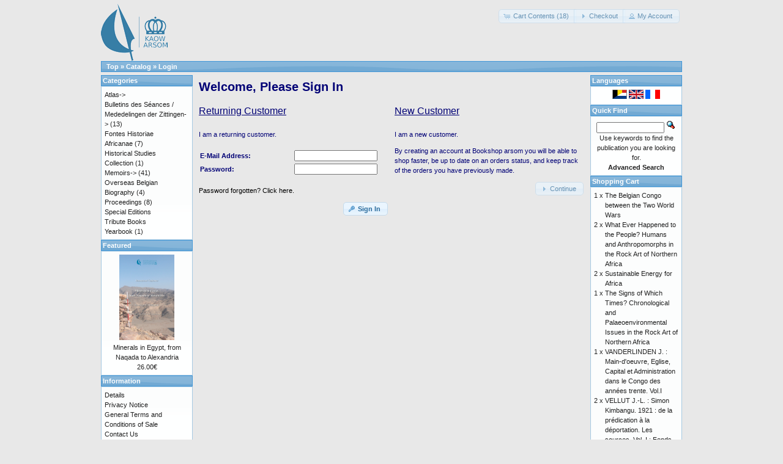

--- FILE ---
content_type: text/html; charset=UTF-8
request_url: https://catalog.kaowarsom.be/catalog/login.php?osCsid=51n1u294nodhctikqfql8dft17
body_size: 3564
content:
<!DOCTYPE html>
<html dir="ltr" lang="en">
<head>
<meta http-equiv="Content-Type" content="text/html; charset=utf-8" />
<title>Bookshop arsom</title>
<base href="https://catalog.kaowarsom.be/catalog/" />
<link rel="stylesheet" type="text/css" href="ext/jquery/ui/redmond/jquery-ui-1.10.4.min.css" />
<script type="text/javascript" src="ext/jquery/jquery-1.11.1.min.js"></script>
<script type="text/javascript" src="ext/jquery/ui/jquery-ui-1.10.4.min.js"></script>


<script type="text/javascript" src="ext/photoset-grid/jquery.photoset-grid.min.js"></script>

<link rel="stylesheet" type="text/css" href="ext/colorbox/colorbox.css" />
<script type="text/javascript" src="ext/colorbox/jquery.colorbox-min.js"></script>

<link rel="stylesheet" type="text/css" href="ext/960gs/960_24_col.css" />
<link rel="stylesheet" type="text/css" href="stylesheet.css" />
<meta name="robots" content="noindex,follow" />
</head>
<body>

<div id="bodyWrapper" class="container_24">


<div id="header" class="grid_24">
  <div id="storeLogo"><a href="https://catalog.kaowarsom.be/catalog/index.php?osCsid=51n1u294nodhctikqfql8dft17"><img src="images/store_logo.png" alt="Bookshop arsom" title="Bookshop arsom" width="109" height="95" /></a></div>

  <div id="headerShortcuts">
<span class="tdbLink"><a id="tdb3" href="https://catalog.kaowarsom.be/catalog/shopping_cart.php?osCsid=51n1u294nodhctikqfql8dft17">Cart Contents (18)</a></span><script type="text/javascript">$("#tdb3").button({icons:{primary:"ui-icon-cart"}}).addClass("ui-priority-secondary").parent().removeClass("tdbLink");</script><span class="tdbLink"><a id="tdb4" href="https://catalog.kaowarsom.be/catalog/checkout_shipping.php?osCsid=51n1u294nodhctikqfql8dft17">Checkout</a></span><script type="text/javascript">$("#tdb4").button({icons:{primary:"ui-icon-triangle-1-e"}}).addClass("ui-priority-secondary").parent().removeClass("tdbLink");</script><span class="tdbLink"><a id="tdb5" href="https://catalog.kaowarsom.be/catalog/account.php?osCsid=51n1u294nodhctikqfql8dft17">My Account</a></span><script type="text/javascript">$("#tdb5").button({icons:{primary:"ui-icon-person"}}).addClass("ui-priority-secondary").parent().removeClass("tdbLink");</script>  </div>

<script type="text/javascript">
  $("#headerShortcuts").buttonset();
</script>
</div>

<div class="grid_24 ui-widget infoBoxContainer">
  <div class="ui-widget-header infoBoxHeading">&nbsp;&nbsp;<a href="https://catalog.kaowarsom.be" class="headerNavigation">Top</a> &raquo; <a href="https://catalog.kaowarsom.be/catalog/index.php?osCsid=51n1u294nodhctikqfql8dft17" class="headerNavigation">Catalog</a> &raquo; <a href="https://catalog.kaowarsom.be/catalog/login.php?osCsid=51n1u294nodhctikqfql8dft17" class="headerNavigation">Login</a></div>
</div>


<div id="bodyContent" class="grid_16 push_4">

<h1>Welcome, Please Sign In</h1>


<div id="loginModules">
  <div class="contentContainer grid_8">
  <h2>Returning Customer</h2>

  <div class="contentText">
    <p>I am a returning customer.</p>

    <form name="login" action="https://catalog.kaowarsom.be/catalog/login.php?action=process&amp;osCsid=51n1u294nodhctikqfql8dft17" method="post"><input type="hidden" name="formid" value="ce11a52a7f565e59a04e4ac708d046ac" />
    <table border="0" cellspacing="0" cellpadding="2" width="100%">
      <tr>
        <td class="fieldKey">E-Mail Address:</td>
        <td class="fieldValue"><input type="text" name="email_address" /></td>
      </tr>
      <tr>
        <td class="fieldKey">Password:</td>
        <td class="fieldValue"><input type="password" name="password" maxlength="40" /></td>
      </tr>
    </table>

    <p><a href="https://catalog.kaowarsom.be/catalog/password_forgotten.php?osCsid=51n1u294nodhctikqfql8dft17">Password forgotten? Click here.</a></p>

    <p align="right"><span class="tdbLink"><button id="tdb1" type="submit">Sign In</button></span><script type="text/javascript">$("#tdb1").button({icons:{primary:"ui-icon-key"}}).addClass("ui-priority-primary").parent().removeClass("tdbLink");</script></p>

    </form>
  </div>
</div>

<div class="contentContainer grid_8">
  <h2>New Customer</h2>

  <div class="contentText">
    <p>I am a new customer.</p>
    <p>By creating an account at Bookshop arsom you will be able to shop faster, be up to date on an orders status, and keep track of the orders you have previously made.</p>

    <p align="right"><span class="tdbLink"><a id="tdb2" href="https://catalog.kaowarsom.be/catalog/create_account.php?osCsid=51n1u294nodhctikqfql8dft17">Continue</a></span><script type="text/javascript">$("#tdb2").button({icons:{primary:"ui-icon-triangle-1-e"}}).addClass("ui-priority-secondary").parent().removeClass("tdbLink");</script></p>
  </div>
</div>
</div>

<script type="text/javascript">
var login_modules_counter = 0;
var login_modules_total = $('#loginModules .contentContainer').length;

$('#loginModules .contentContainer').each(function(index, element) {
  login_modules_counter++;

  if ( login_modules_counter == 1 ) {
    if ( $(this).hasClass('grid_8') && ((index+1) != login_modules_total) ) {
      $(this).addClass('alpha');
    } else {
      login_modules_counter = 0;
    }
  } else {
    if ( $(this).hasClass('grid_8') ) {
      $(this).addClass('omega');
    }

    login_modules_counter = 0;
  }
});
</script>


</div> <!-- bodyContent //-->


<div id="columnLeft" class="grid_4 pull_16">
  <div class="ui-widget infoBoxContainer">  <div class="ui-widget-header infoBoxHeading">Categories</div>  <div class="ui-widget-content infoBoxContents"><a href="https://catalog.kaowarsom.be/catalog/index.php?cPath=23&amp;osCsid=51n1u294nodhctikqfql8dft17">Atlas-&gt;</a><br /><a href="https://catalog.kaowarsom.be/catalog/index.php?cPath=25&amp;osCsid=51n1u294nodhctikqfql8dft17">Bulletins des Séances / Mededelingen der Zittingen-&gt;</a>&nbsp;(13)<br /><a href="https://catalog.kaowarsom.be/catalog/index.php?cPath=26&amp;osCsid=51n1u294nodhctikqfql8dft17">Fontes Historiae Africanae</a>&nbsp;(7)<br /><a href="https://catalog.kaowarsom.be/catalog/index.php?cPath=30&amp;osCsid=51n1u294nodhctikqfql8dft17">Historical Studies Collection</a>&nbsp;(1)<br /><a href="https://catalog.kaowarsom.be/catalog/index.php?cPath=29&amp;osCsid=51n1u294nodhctikqfql8dft17">Memoirs-&gt;</a>&nbsp;(41)<br /><a href="https://catalog.kaowarsom.be/catalog/index.php?cPath=24&amp;osCsid=51n1u294nodhctikqfql8dft17">Overseas Belgian Biography</a>&nbsp;(4)<br /><a href="https://catalog.kaowarsom.be/catalog/index.php?cPath=22&amp;osCsid=51n1u294nodhctikqfql8dft17">Proceedings</a>&nbsp;(8)<br /><a href="https://catalog.kaowarsom.be/catalog/index.php?cPath=27&amp;osCsid=51n1u294nodhctikqfql8dft17">Special Editions</a><br /><a href="https://catalog.kaowarsom.be/catalog/index.php?cPath=28&amp;osCsid=51n1u294nodhctikqfql8dft17">Tribute Books</a><br /><a href="https://catalog.kaowarsom.be/catalog/index.php?cPath=49&amp;osCsid=51n1u294nodhctikqfql8dft17">Yearbook</a>&nbsp;(1)<br /></div></div>
<div class="ui-widget infoBoxContainer">  <div class="ui-widget-header infoBoxHeading"><a href="https://catalog.kaowarsom.be/catalog/featured_products.php?osCsid=51n1u294nodhctikqfql8dft17">Featured</a></div>  <div class="ui-widget-content infoBoxContents" style="text-align: center;"><a href="https://catalog.kaowarsom.be/catalog/product_info.php?products_id=820&amp;osCsid=51n1u294nodhctikqfql8dft17"><img src="images/Minerals-in-ancient-Egypt_Couverture_2024-12-04 cover.jpg" alt="Minerals in Egypt, from Naqada to Alexandria" title="Minerals in Egypt, from Naqada to Alexandria" width="90" height="140" /></a><br /><a href="https://catalog.kaowarsom.be/catalog/product_info.php?products_id=820&amp;osCsid=51n1u294nodhctikqfql8dft17">Minerals in Egypt, from Naqada to Alexandria</a><br />26.00€</div></div>
<div class="ui-widget infoBoxContainer">  <div class="ui-widget-header infoBoxHeading">Information</div>  <div class="ui-widget-content infoBoxContents">    <a href="https://catalog.kaowarsom.be/catalog/shipping.php?osCsid=51n1u294nodhctikqfql8dft17">Details</a><br />    <a href="https://catalog.kaowarsom.be/catalog/privacy.php?osCsid=51n1u294nodhctikqfql8dft17">Privacy Notice</a><br />    <a href="https://catalog.kaowarsom.be/catalog/conditions.php?osCsid=51n1u294nodhctikqfql8dft17">General Terms and Conditions of Sale</a><br />    <a href="https://catalog.kaowarsom.be/catalog/contact_us.php?osCsid=51n1u294nodhctikqfql8dft17">Contact Us</a>  </div></div></div>


<div id="columnRight" class="grid_4">
  <div class="ui-widget infoBoxContainer">  <div class="ui-widget-header infoBoxHeading">Languages</div>  <div class="ui-widget-content infoBoxContents" style="text-align: center;"> <a href="https://catalog.kaowarsom.be/catalog/login.php?language=nl&amp;osCsid=51n1u294nodhctikqfql8dft17"><img src="includes/languages/dutch/images/icon.gif" alt="Nederlands" title="Nederlands" width="24" height="15" /></a>  <a href="https://catalog.kaowarsom.be/catalog/login.php?language=en&amp;osCsid=51n1u294nodhctikqfql8dft17"><img src="includes/languages/english/images/icon.gif" alt="English" title="English" width="24" height="15" /></a>  <a href="https://catalog.kaowarsom.be/catalog/login.php?language=fr&amp;osCsid=51n1u294nodhctikqfql8dft17"><img src="includes/languages/french/images/icon.gif" alt="Français" title="Français" width="24" height="15" /></a> </div></div>
<div class="ui-widget infoBoxContainer">  <div class="ui-widget-header infoBoxHeading">Quick Find</div>  <div class="ui-widget-content infoBoxContents" style="text-align: center;">    <form name="quick_find" action="https://catalog.kaowarsom.be/catalog/advanced_search_result.php" method="get">    <input type="text" name="keywords" size="10" maxlength="30" style="width: 75%" />&nbsp;<input type="hidden" name="search_in_description" value="1" /><input type="hidden" name="osCsid" value="51n1u294nodhctikqfql8dft17" /><input type="image" src="includes/languages/english/images/buttons/button_quick_find.gif" alt="Quick Find" title=" Quick Find " /><br />Use keywords to find the publication you are looking for.<br /><a href="https://catalog.kaowarsom.be/catalog/advanced_search.php?osCsid=51n1u294nodhctikqfql8dft17"><strong>Advanced Search</strong></a>    </form>  </div></div>
<div class="ui-widget infoBoxContainer">  <div class="ui-widget-header infoBoxHeading"><a href="https://catalog.kaowarsom.be/catalog/shopping_cart.php?osCsid=51n1u294nodhctikqfql8dft17">Shopping Cart</a></div>  <table border="0" width="100%" cellspacing="0" cellpadding="0" class="ui-widget-content infoBoxContents"><tr><td align="right" valign="top">1&nbsp;x&nbsp;</td><td valign="top"><a href="https://catalog.kaowarsom.be/catalog/product_info.php?products_id=800&amp;osCsid=51n1u294nodhctikqfql8dft17">The Belgian Congo between the Two World Wars</a></td></tr><tr><td align="right" valign="top">2&nbsp;x&nbsp;</td><td valign="top"><a href="https://catalog.kaowarsom.be/catalog/product_info.php?products_id=797&amp;osCsid=51n1u294nodhctikqfql8dft17">What Ever Happened to the People? Humans and Anthropomorphs in the Rock Art of Northern Africa</a></td></tr><tr><td align="right" valign="top">2&nbsp;x&nbsp;</td><td valign="top"><a href="https://catalog.kaowarsom.be/catalog/product_info.php?products_id=811&amp;osCsid=51n1u294nodhctikqfql8dft17">Sustainable Energy for Africa</a></td></tr><tr><td align="right" valign="top">1&nbsp;x&nbsp;</td><td valign="top"><a href="https://catalog.kaowarsom.be/catalog/product_info.php?products_id=241&amp;osCsid=51n1u294nodhctikqfql8dft17">The Signs of Which Times? Chronological and Palaeoenvironmental Issues in the Rock Art of Northern Africa</a></td></tr><tr><td align="right" valign="top">1&nbsp;x&nbsp;</td><td valign="top"><a href="https://catalog.kaowarsom.be/catalog/product_info.php?products_id=32&amp;osCsid=51n1u294nodhctikqfql8dft17">VANDERLINDEN J. : Main-d'oeuvre, Eglise, Capital et Administration dans le Congo des années trente. Vol.I</a></td></tr><tr><td align="right" valign="top">2&nbsp;x&nbsp;</td><td valign="top"><a href="https://catalog.kaowarsom.be/catalog/product_info.php?products_id=33&amp;osCsid=51n1u294nodhctikqfql8dft17">VELLUT J.-L. : Simon Kimbangu. 1921 : de la prédication à la déportation. Les sources. Vol. I : Fonds missionnaires protestants. (1) Alliance missionnaire suédoise (Svenska Missionsförbundet, SMF)</a></td></tr><tr><td align="right" valign="top">1&nbsp;x&nbsp;</td><td valign="top"><a href="https://catalog.kaowarsom.be/catalog/product_info.php?products_id=816&amp;osCsid=51n1u294nodhctikqfql8dft17">Tribute to Lilyan Kesteloot</a></td></tr><tr><td align="right" valign="top">1&nbsp;x&nbsp;</td><td valign="top"><a href="https://catalog.kaowarsom.be/catalog/product_info.php?products_id=803&amp;osCsid=51n1u294nodhctikqfql8dft17">LUFFIN X. : Un autre regard sur l'histoire congolaise. Les documents arabes et swahilis dans les archives belges (1880-1899)</a></td></tr><tr><td align="right" valign="top">1&nbsp;x&nbsp;</td><td valign="top"><a href="https://catalog.kaowarsom.be/catalog/product_info.php?products_id=281&amp;osCsid=51n1u294nodhctikqfql8dft17">L’Ordre juridique colonial belge en Afrique centrale. Eléments d’histoire (hardback)</a></td></tr><tr><td align="right" valign="top">1&nbsp;x&nbsp;</td><td valign="top"><a href="https://catalog.kaowarsom.be/catalog/product_info.php?products_id=154&amp;osCsid=51n1u294nodhctikqfql8dft17">SALMON, P.: Le voyage de Van Kerckhoven aux Stanley Falls et au camp de Yambuya (1888)</a></td></tr><tr><td align="right" valign="top">1&nbsp;x&nbsp;</td><td valign="top"><a href="https://catalog.kaowarsom.be/catalog/product_info.php?products_id=801&amp;osCsid=51n1u294nodhctikqfql8dft17">Volume 62 issue 1 (2016)</a></td></tr><tr><td align="right" valign="top">2&nbsp;x&nbsp;</td><td valign="top"><a href="https://catalog.kaowarsom.be/catalog/product_info.php?products_id=30&amp;osCsid=51n1u294nodhctikqfql8dft17">VINCK H. : Conflits fonciers au Congo belge. Opinions congolaises</a></td></tr><tr><td align="right" valign="top">1&nbsp;x&nbsp;</td><td valign="top"><a href="https://catalog.kaowarsom.be/catalog/product_info.php?products_id=256&amp;osCsid=51n1u294nodhctikqfql8dft17">Overseas Belgian Biography: Volume III (Paperback)</a></td></tr><tr><td align="right" valign="top">1&nbsp;x&nbsp;</td><td valign="top"><a href="https://catalog.kaowarsom.be/catalog/product_info.php?products_id=821&amp;osCsid=51n1u294nodhctikqfql8dft17">Volume 2 issue 2 (2024)</a></td></tr><tr><td colspan="2" style="padding-top: 5px; padding-bottom: 2px;"><img src="images/pixel_black.gif" alt="" width="100%" height="1" /></td></tr><tr><td colspan="2" align="right">590.00€</td></tr></table></div></div>



<div class="grid_24 footer">
  <p align="center">Copyright &copy; 2026 <a href="http://www.kaowarsom.be/en" target="_blank">Royal Academy for Overseas Sciences</a><br />Powered by <a href="http://www.oscommerce.com" target="_blank">osCommerce</a></p>
</div>


<script type="text/javascript">
$('.productListTable tr:nth-child(even)').addClass('alt');
</script>

</div> <!-- bodyWrapper //-->


</body>
</html>
